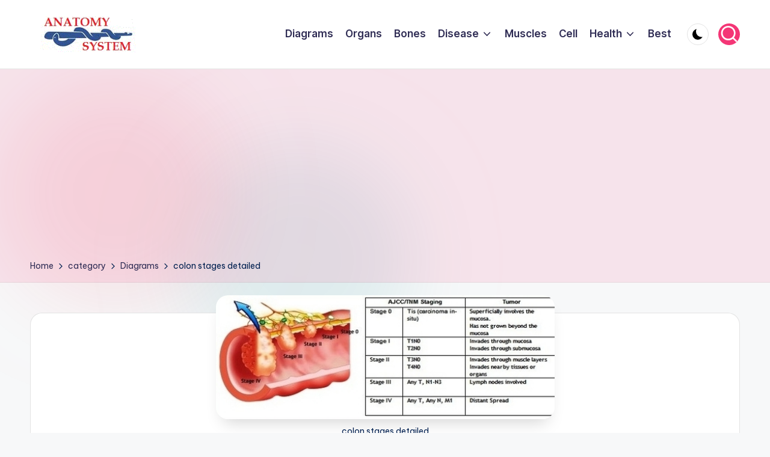

--- FILE ---
content_type: text/html; charset=utf-8
request_url: https://www.google.com/recaptcha/api2/aframe
body_size: 246
content:
<!DOCTYPE HTML><html><head><meta http-equiv="content-type" content="text/html; charset=UTF-8"></head><body><script nonce="6glp_tY4SCIRnLotr1PhFg">/** Anti-fraud and anti-abuse applications only. See google.com/recaptcha */ try{var clients={'sodar':'https://pagead2.googlesyndication.com/pagead/sodar?'};window.addEventListener("message",function(a){try{if(a.source===window.parent){var b=JSON.parse(a.data);var c=clients[b['id']];if(c){var d=document.createElement('img');d.src=c+b['params']+'&rc='+(localStorage.getItem("rc::a")?sessionStorage.getItem("rc::b"):"");window.document.body.appendChild(d);sessionStorage.setItem("rc::e",parseInt(sessionStorage.getItem("rc::e")||0)+1);localStorage.setItem("rc::h",'1769250546866');}}}catch(b){}});window.parent.postMessage("_grecaptcha_ready", "*");}catch(b){}</script></body></html>